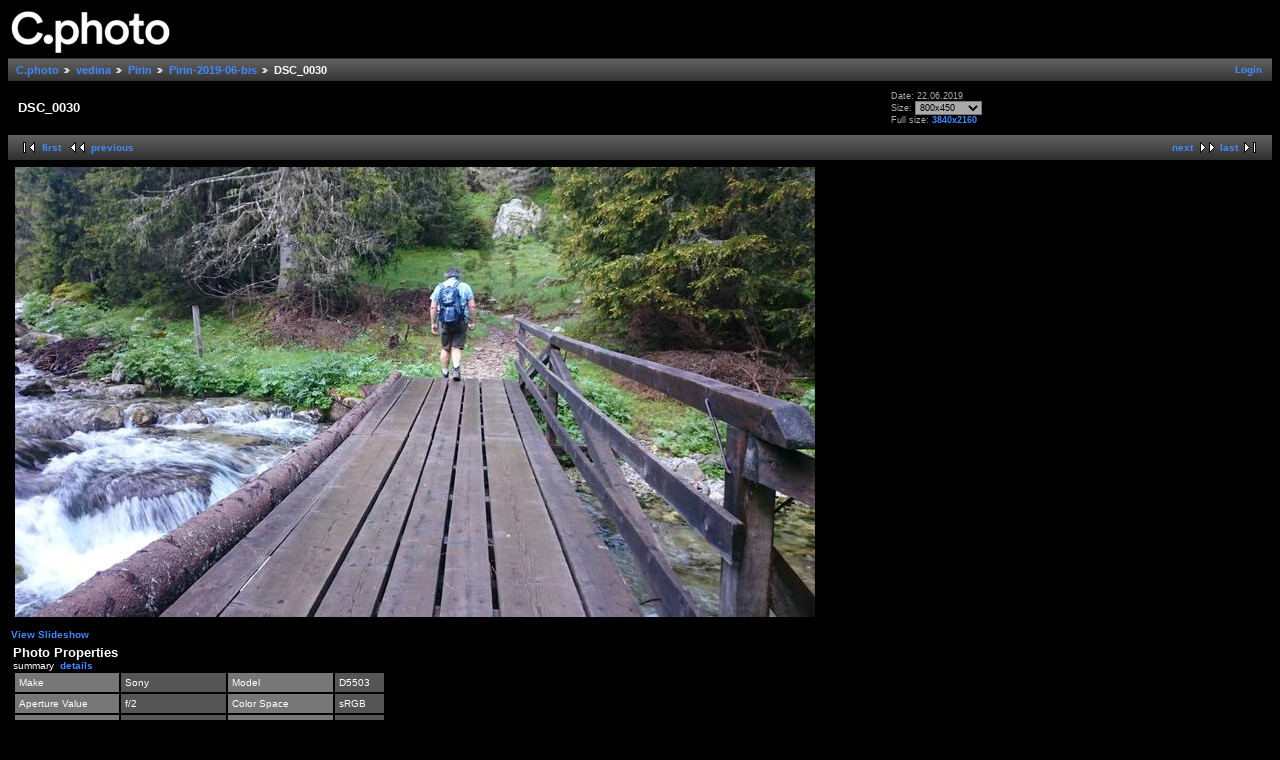

--- FILE ---
content_type: text/html; charset=UTF-8
request_url: https://photo.uni-plovdiv.net/vedina/Pirin/Pirin-2019-06-bis/DSC_0030.JPG.html
body_size: 2309
content:
<!DOCTYPE html PUBLIC "-//W3C//DTD XHTML 1.0 Strict//EN" "http://www.w3.org/TR/xhtml1/DTD/xhtml1-strict.dtd">
<html lang="en-US" xmlns="http://www.w3.org/1999/xhtml">
<head>
<link rel="stylesheet" type="text/css" href="/main.php?g2_view=imageframe.CSS&amp;g2_frames=none"/>

<link rel="stylesheet" type="text/css" href="/modules/core/data/gallery.css"/>
<link rel="stylesheet" type="text/css" href="/modules/colorpack/packs/midnight/color.css"/>
<link rel="alternate" type="application/rss+xml" title="Photo RSS" href="/main.php?g2_view=slideshow.SlideshowMediaRss&amp;g2_itemId=563688"/>
<script type="text/javascript" src="/main.php?g2_view=slideshow.DownloadPicLens&amp;g2_file=js&amp;g2_v=1.3.1.14221"></script>
<meta http-equiv="Content-Type" content="text/html; charset=UTF-8"/>
<title>DSC_0030</title>
<link rel="stylesheet" type="text/css" href="/themes/classic/theme.css"/>


</head>
<body class="gallery">
<div id="gallery" class="safari">
<div id="gsHeader">
<a href="/main.php"><img src="/images/c.photo.png" width="165" height="48" alt=""/></a>
</div>
<div id="gsNavBar" class="gcBorder1">
<div class="gbSystemLinks">
<span class="block-core-SystemLink">
<a href="/main.php?g2_view=core.UserAdmin&amp;g2_subView=core.UserLogin&amp;g2_return=%2Fvedina%2FPirin%2FPirin-2019-06-bis%2FDSC_0030.JPG.html%3F">Login</a>
</span>



</div>
<div class="gbBreadCrumb">
<div class="block-core-BreadCrumb">
<a href="/main.php?g2_highlightId=17291" class="BreadCrumb-1">
C.photo</a>
<a href="/vedina/?g2_highlightId=196948" class="BreadCrumb-2">
vedina</a>
<a href="/vedina/Pirin/?g2_highlightId=563274" class="BreadCrumb-3">
Pirin</a>
<a href="/vedina/Pirin/Pirin-2019-06-bis/?g2_highlightId=563688" class="BreadCrumb-4">
Pirin-2019-06-bis</a>
<span class="BreadCrumb-5">
DSC_0030</span>
</div>
</div>
</div>
<table width="100%" cellspacing="0" cellpadding="0">
<tr valign="top">
<td>
<div id="gsContent">
<div class="gbBlock gcBackground1">
<table width="100%">
<tr>
<td>
<h2> DSC_0030 </h2>
</td>
<td style="width: 30%">
<div class="block-core-ItemInfo giInfo">
<div class="date summary">
Date: 22.06.2019
</div>
</div>
<div class="block-core-PhotoSizes giInfo">
Size: 
<select onchange="if (this.value) { newLocation = this.value; this.options[0].selected = true; location.href= newLocation; }">
<option value="/vedina/Pirin/Pirin-2019-06-bis/DSC_0030.JPG.html?g2_imageViewsIndex=0" selected="selected">
800x450
</option>
<option value="/vedina/Pirin/Pirin-2019-06-bis/DSC_0030.JPG.html?g2_imageViewsIndex=1">
1280x720
</option>
<option value="/vedina/Pirin/Pirin-2019-06-bis/DSC_0030.JPG.html?g2_imageViewsIndex=2">
3840x2160
</option>
</select>
<br/>
Full size: 
<a href="/vedina/Pirin/Pirin-2019-06-bis/DSC_0030.JPG.html?g2_imageViewsIndex=2">
3840x2160

</a>
<br/>
</div>
</td>
</tr>
</table>
</div>
<div class="gbBlock gcBackground2 gbNavigator">
<div class="block-core-Navigator">
<div class="next-and-last">
    <a href="/vedina/Pirin/Pirin-2019-06-bis/DSC_0031.JPG.html" class="next">next</a><a href="/vedina/Pirin/Pirin-2019-06-bis/DSC03894.JPG.html" class="last">last</a>
</div>
<div class="first-and-previous">
<a href="/vedina/Pirin/Pirin-2019-06-bis/DSC_0026.JPG.html" class="first">first</a>    <a href="/vedina/Pirin/Pirin-2019-06-bis/DSC_0029.JPG.html" class="previous">previous</a>
</div>
</div>
</div>
<div id="gsImageView" class="gbBlock">

<img src="/show/563690-2/DSC_0030.JPG" width="800" height="450" id="IFid1" class="ImageFrame_none" alt="DSC_0030"/>


</div>
<div class="block-core-ItemLinks">
<a href="/main.php?g2_view=slideshow.Slideshow&amp;g2_itemId=563688" onclick="var p=PicLensLite;p.setCallbacks({onNoPlugins:function(){location.href='https://photo.uni-plovdiv.net/main.php?g2_view=slideshow.Slideshow&amp;g2_itemId=563688'}});p.setLiteURLs({swf:'https://photo.uni-plovdiv.net/main.php?g2_view=slideshow.DownloadPicLens&amp;g2_file=swf&amp;g2_v=1.3.1.14221'});p.start({feedUrl:'https://photo.uni-plovdiv.net/main.php?g2_view=slideshow.SlideshowMediaRss&amp;g2_itemId=563688', guid:563688, pid:'2PWfB4lurT4g', delay:10});return false" class="gbAdminLink gbLink-slideshow_Slideshow">View Slideshow</a>
</div>

  
<script type="text/javascript">
// <![CDATA[
function exifSwitchDetailMode(num, itemId, mode) {
url = '/main.php?g2_view=exif.SwitchDetailMode&g2_itemId=__ITEMID__&g2_mode=__MODE__&g2_blockNum=__NUM__';
document.getElementById('ExifInfoLabel' + num).innerHTML =
'Loading..';

YAHOO.util.Connect.asyncRequest('GET',
url.replace('__ITEMID__', itemId).replace('__MODE__', mode).replace('__NUM__', num),
{success: handleExifResponse, failure: handleExifFail, argument: num}, null);
return false;
}
function handleExifResponse(http) {
document.getElementById('ExifInfoBlock' + http.argument).innerHTML = http.responseText;
}
function handleExifFail(http) {
document.getElementById('ExifInfoLabel' + http.argument).innerHTML = '';
}
// ]]>
</script>
<div id="ExifInfoBlock1" class="block-exif-ExifInfo">
<h3> Photo Properties </h3>
<div>summary&nbsp;&nbsp;<a href="/main.php?g2_controller=exif.SwitchDetailMode&amp;g2_mode=detailed&amp;g2_return=%2Fvedina%2FPirin%2FPirin-2019-06-bis%2FDSC_0030.JPG.html%3F" onclick="return exifSwitchDetailMode(1,563688,'detailed')">details</a><span id="ExifInfoLabel1" style="padding-left:1.5em"></span></div>
<table class="gbDataTable">
<tr>
<td class="gbEven">
Make
</td>
<td class="gbOdd">
Sony
</td>
<td class="gbEven">
Model
</td>
<td class="gbOdd">
D5503
</td>
</tr>
<tr>
<td class="gbEven">
Aperture Value
</td>
<td class="gbOdd">
f/2
</td>
<td class="gbEven">
Color Space
</td>
<td class="gbOdd">
sRGB
</td>
</tr>
<tr>
<td class="gbEven">
Exposure Bias Value
</td>
<td class="gbOdd">
0 EV
</td>
<td class="gbEven">
Flash
</td>
<td class="gbOdd">
No Flash
</td>
</tr>
<tr>
<td class="gbEven">
Focal Length
</td>
<td class="gbOdd">
4.9 mm
</td>
<td class="gbEven">
ISO
</td>
<td class="gbOdd">
50
</td>
</tr>
<tr>
<td class="gbEven">
Metering Mode
</td>
<td class="gbOdd">
Multi-Segment
</td>
<td class="gbEven">
Shutter Speed Value
</td>
<td class="gbOdd">
1/32 sec
</td>
</tr>
<tr>
<td class="gbEven">
Date/Time
</td>
<td class="gbOdd">
Sat, 22.06.19, 08:17
</td>
</tr>
</table>
</div>
<div class="gbBlock gcBackground2 gbNavigator">
<div class="block-core-Navigator">
<div class="next-and-last">
    <a href="/vedina/Pirin/Pirin-2019-06-bis/DSC_0031.JPG.html" class="next">next</a><a href="/vedina/Pirin/Pirin-2019-06-bis/DSC03894.JPG.html" class="last">last</a>
</div>
<div class="first-and-previous">
<a href="/vedina/Pirin/Pirin-2019-06-bis/DSC_0026.JPG.html" class="first">first</a>    <a href="/vedina/Pirin/Pirin-2019-06-bis/DSC_0029.JPG.html" class="previous">previous</a>
</div>
</div>
</div>

  

</div>
</td>
</tr>
</table>
<div id="gsFooter">

<a href="http://gallery.sourceforge.net"><img src="/images/gallery.gif" alt="Powered by Gallery v2.3" title="Powered by Gallery v2.3" style="border-style: none" width="80" height="15"/></a>


</div>
  </div>



<!-- Piwik -->
<script type="text/javascript">
var _paq = _paq || [];
_paq.push(['trackPageView']);
_paq.push(['enableLinkTracking']);
(function() {
var u="//analytics.uni-plovdiv.net/";
_paq.push(['setTrackerUrl', u+'piwik.php']);
_paq.push(['setSiteId', 15]);
var d=document, g=d.createElement('script'), s=d.getElementsByTagName('script')[0];
g.type='text/javascript'; g.async=true; g.defer=true; g.src=u+'piwik.js'; s.parentNode.insertBefore(g,s);
})();
</script>
<noscript><p><img src="//analytics.uni-plovdiv.net/piwik.php?idsite=15" style="border:0;" alt="" /></p></noscript>
<!-- End Piwik Code -->

</body>
</html>